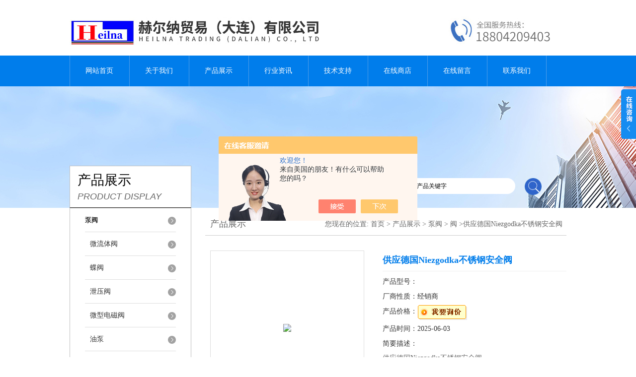

--- FILE ---
content_type: text/html; charset=utf-8
request_url: http://www.heilna-dl.com/Products-35601002.html
body_size: 9393
content:
<!DOCTYPE html PUBLIC "-//W3C//DTD XHTML 1.0 Transitional//EN" "http://www.w3.org/TR/xhtml1/DTD/xhtml1-transitional.dtd">
<html xmlns="http://www.w3.org/1999/xhtml">
<head>
<meta http-equiv="Content-Type" content="text/html; charset=utf-8" />
<meta http-equiv="X-UA-Compatible" content="IE=9; IE=8; IE=7; IE=EDGE" />
<TITLE>供应德国Niezgodka不锈钢安全阀-赫尔纳贸易（大连）有限公司</TITLE>
<META NAME="Keywords" CONTENT="供应德国Niezgodka不锈钢安全阀">
<META NAME="Description" CONTENT="赫尔纳贸易（大连）有限公司所提供的供应德国Niezgodka不锈钢安全阀质量可靠、规格齐全,赫尔纳贸易（大连）有限公司不仅具有专业的技术水平,更有良好的售后服务和优质的解决方案,欢迎您来电咨询此产品具体参数及价格等详细信息！">
<script src="/ajax/common.ashx" type="text/javascript"></script>
<script src="/ajax/NewPersonalStyle.Classes.SendMSG,NewPersonalStyle.ashx" type="text/javascript"></script>
<script src="/js/videoback.js" type="text/javascript"></script>
<link href="/skins/438917/css/style.css" rel="stylesheet" type="text/css" />
<script language="javascript" src="/skins/438917/js/jquery.min.1.7.js" type="text/javascript"> </script>
<script type="text/javascript" src="/skins/438917/js/jquery.pack.js"></script>
<script type="text/javascript" src="/skins/438917/js/jquery.SuperSlide.js"></script>
<script type="application/ld+json">
{
"@context": "https://ziyuan.baidu.com/contexts/cambrian.jsonld",
"@id": "http://www.heilna-dl.com/Products-35601002.html",
"title": "供应德国Niezgodka不锈钢安全阀",
"pubDate": "2021-02-02T11:29:25",
"upDate": "2025-06-03T14:10:46"
    }</script>
<script type="text/javascript" src="/ajax/common.ashx"></script>
<script src="/ajax/NewPersonalStyle.Classes.SendMSG,NewPersonalStyle.ashx" type="text/javascript"></script>
<script type="text/javascript">
var viewNames = "";
var cookieArr = document.cookie.match(new RegExp("ViewNames" + "=[_0-9]*", "gi"));
if (cookieArr != null && cookieArr.length > 0) {
   var cookieVal = cookieArr[0].split("=");
    if (cookieVal[0] == "ViewNames") {
        viewNames = unescape(cookieVal[1]);
    }
}
if (viewNames == "") {
    var exp = new Date();
    exp.setTime(exp.getTime() + 7 * 24 * 60 * 60 * 1000);
    viewNames = new Date().valueOf() + "_" + Math.round(Math.random() * 1000 + 1000);
    document.cookie = "ViewNames" + "=" + escape(viewNames) + "; expires" + "=" + exp.toGMTString();
}
SendMSG.ToSaveViewLog("35601002", "ProductsInfo",viewNames, function() {});
</script>
<script language="javaScript" src="/js/JSChat.js"></script><script language="javaScript">function ChatBoxClickGXH() { DoChatBoxClickGXH('https://chat.chem17.com',442218) }</script><script>!window.jQuery && document.write('<script src="https://public.mtnets.com/Plugins/jQuery/2.2.4/jquery-2.2.4.min.js" integrity="sha384-rY/jv8mMhqDabXSo+UCggqKtdmBfd3qC2/KvyTDNQ6PcUJXaxK1tMepoQda4g5vB" crossorigin="anonymous">'+'</scr'+'ipt>');</script><script type="text/javascript" src="https://chat.chem17.com/chat/KFCenterBox/438917"></script><script type="text/javascript" src="https://chat.chem17.com/chat/KFLeftBox/438917"></script><script>
(function(){
var bp = document.createElement('script');
var curProtocol = window.location.protocol.split(':')[0];
if (curProtocol === 'https') {
bp.src = 'https://zz.bdstatic.com/linksubmit/push.js';
}
else {
bp.src = 'http://push.zhanzhang.baidu.com/push.js';
}
var s = document.getElementsByTagName("script")[0];
s.parentNode.insertBefore(bp, s);
})();
</script>
</head>
<body>
<div id="header">
  <div class="logo"><a href="/"><img src="/skins/438917/images/logo.jpg" alt="赫尔纳贸易（大连）有限公司" width="558" height="102" border="0" /></a></div>
  <div class="top_tel"><img src="/skins/438917/images/tel.jpg" width="249" height="77" /></div>
</div>
<div id="clear"></div>
<div id="nav_zon">
  <div id="nav" class="main_nav hover">
    <ul>
      <li id="navId1"><a href="/">网站首页</a></li>
      <li id="navId2"><a href="/aboutus.html" rel="nofollow">关于我们</a></li>
      <li id="navId3"><a href="/products.html">产品展示</a></li>	  
	  <li id="navId5"><a href="/news.html" >行业资讯</a></li>
	  <li id="navId6"><a href="/article.html" >技术支持</a></li>
      <li id="navId4"><a href="https://www.chem17.com/st438917" target="_blank" >在线商店</a></li>
	  <li id="navId7" ><a href="/order.html" rel="nofollow" >在线留言</a></li>
      <li id="navId8" ><a href="/contact.html" class="nav1" rel="nofollow" >联系我们</a></li>
    </ul>
  	<script language="javascript" type="text/javascript">
	try {
		document.getElementById("navId" + nav).className = "nav_active";
	}
	catch (e) {}
	</script>
  </div>
</div>
<script src="https://www.chem17.com/mystat.aspx?u=heilna"></script>
<div id="ny_banner"></div>
<div id="clear"></div>
<div class="product">
  <div class="head1">
  <div class="w_980">
    <div class="title_b">
      <div class="a">产品展示</div>
      <div class="b">PRODUCT DISPLAY </div>
    </div>
    <!-- search -->
    <div class="search">
      <form name="form1" method="post" action="/products.html" onSubmit="return checkform(form1)">
        <input name="keyword"  type="text" value="输入产品关键字" onfocus="this.value=''" class="txt" >
        <input type="submit" name="" id="" value=" " class="search_submit">
      </form>
    </div>
    <!-- search end -->
  </div>
</div>
  <div class="cont">
    <div id="ny_left" >
      <div class="lnav1">
        <ul>
          
          <li>
            <a href="/ParentList-2094510.html" title="泵阀" ><div class="title"><b>泵阀</b></div></a>
            <ul>
              
              <li><a href="/SonList-2284645.html" title="微流体阀">微流体阀</a></li>
              
              <li><a href="/SonList-2158643.html" title="蝶阀">蝶阀</a></li>
              
              <li><a href="/SonList-2128825.html" title="泄压阀">泄压阀</a></li>
              
              <li><a href="/SonList-2126125.html" title="微型电磁阀">微型电磁阀</a></li>
              
              <li><a href="/SonList-2109704.html" title="油泵">油泵</a></li>
              
              <li><a href="/SonList-2108749.html" title="齿轮泵">齿轮泵</a></li>
              
              <li><a href="/SonList-2097019.html" title="接头">接头</a></li>
              
              <li><a href="/SonList-2096984.html" title="气动元件">气动元件</a></li>
              
              <li><a href="/SonList-2095725.html" title="阀">阀</a></li>
              
              <li><a href="/SonList-2095724.html" title="泵">泵</a></li>
              
              <li><a href="/SonList-2094511.html" title="球阀">球阀</a></li>
              
            </ul>
          </li>
          
          <li><a href="/products.html" ><div class="title"><b>查看更多</b></div></a></li>
        </ul>
      </div>
      <div id="clear"></div>
      <div class="head2">
        <div class="title_b">
          <div class="a"><a href="/article.html">相关文章</a></div>
          <div class="b">RELATED ARTICLES </div>
        </div>
        <ul id="ny_newslb_box1" style=" border:1px solid #bebebe; padding:5px; width:233px;">
          
          <li><a href="/Article-3903184.html" title="jasta蝶阀的维护保养方法">jasta蝶阀的维护保养方法</a></li>
          
          <li><a href="/Article-3791209.html" title="正在考虑购买或使用ACS控制阀的用户，以下是一些建议">正在考虑购买或使用ACS控制阀的用户，以下是一些建议</a></li>
          
          <li><a href="/Article-3395687.html" title="Lanny减压阀是控制流体压力的装置">Lanny减压阀是控制流体压力的装置</a></li>
          
          <li><a href="/Article-3083681.html" title="Lanny减压阀的常见故障处理方法">Lanny减压阀的常见故障处理方法</a></li>
          
          <li><a href="/Article-4247753.html" title="奥地利HEAT安全切断阀指挥器备件包G612-G190144介绍">奥地利HEAT安全切断阀指挥器备件包G612-G190144介绍</a></li>
          
          <li><a href="/Article-4199649.html" title="意大利Procom阀PCIPFM_015_0_1介绍">意大利Procom阀PCIPFM_015_0_1介绍</a></li>
          
          <li><a href="/Article-4196683.html" title="微型比例阀对于需要精细调节的应用场景非常重要">微型比例阀对于需要精细调节的应用场景非常重要</a></li>
          
          <li><a href="/Article-4182584.html" title="意大利Procom Valves角阀PCIPFM_065_3_1介绍">意大利Procom Valves角阀PCIPFM_065_3_1介绍</a></li>
          
          <li><a href="/Article-4158940.html" title="法国fp hydraulique液压阀HDE 2ED1CHA5N介绍">法国fp hydraulique液压阀HDE 2ED1CHA5N介绍</a></li>
          
          <li><a href="/Article-3923765.html" title="在选择和应用微型电磁阀时，需要对其性能进行评估">在选择和应用微型电磁阀时，需要对其性能进行评估</a></li>
          
          
          <li><a href="/News-1594850.html" title="jasta蝶阀结构简单、操作灵活">jasta蝶阀结构简单、操作灵活</a></li>
          
          <li><a href="/News-1571112.html" title="ACS控制阀是自动化系统中的关键组件">ACS控制阀是自动化系统中的关键组件</a></li>
          
          <li><a href="/News-1481495.html" title="Lanny减压阀是一种常用的压力控制装置">Lanny减压阀是一种常用的压力控制装置</a></li>
          
          <li><a href="/News-1446927.html" title="一文带您详细了解jasta蝶阀">一文带您详细了解jasta蝶阀</a></li>
          
          <li><a href="/News-1425250.html" title="acs控制阀的选型原则">acs控制阀的选型原则</a></li>
          		  
        </ul>
      </div>
      <div id="clear"></div>
    </div>
    <div id="ny_right">
      <div id="ny_biaoti"><b>产品展示</b><span>您现在的位置: <a href="/">首页</a> > <a href="/products.html">产品展示</a> > <a href="/ParentList-2094510.html">泵阀</a> > <a href="/SonList-2095725.html">阀</a> >供应德国Niezgodka不锈钢安全阀</span></div>
      <div class="inside_rnewscon1">
        <div id="pro_detail_box01"><!--产品图片和基本资料-->
          <div id="pro_detail_text"><!--产品基本信息-->
            <h1>供应德国Niezgodka不锈钢安全阀</h1>
            <div class="pro_ms">
              <p class="bt">产品型号：</p>
              <p class="bt">厂商性质：经销商</p>
              <p class="bt">产品价格：<a href="#order"><img src=/images/cankaojia.gif border=0></a></p>
              <p class="bt">产品时间：2025-06-03</p>
              <p class="bt">简要描述：</p>
              <p>供应德国Niezgodka不锈钢安全阀</br></br></br></br>德国总部直接采购，均来自产品原厂，采购货期短，支持选型，为您提供一对一解决方案：赫尔纳贸易（大连）公司在中国设有8个办事处，可为您提供维修售后服务。</p>
            </div>
            <div id="pro_an">
              <a href="/order.html" id="pro_an01">在线咨询</a>
              <a onClick="AddFavorite(window.location,document.title)" href="javascript:void(0)" id="pro_an02">点击收藏</a>
			  <script type="text/javascript" language="javascript">
               
                  //加入收藏
               
                      function AddFavorite(sURL, sTitle) {
               
                          sURL = encodeURI(sURL); 
                      try{   
               
                          window.external.addFavorite(sURL, sTitle);   
               
                      }catch(e) {   
               
                          try{   
               
                              window.sidebar.addPanel(sTitle, sURL, "");   
               
                          }catch (e) {   
               
                              alert("加入收藏失败，请使用Ctrl+D进行添加,或手动在浏览器里进行设置.");
                          }   
                      }
                  }
              </script>
            </div>
          </div><!--产品基本信息-->
          <div id="rlt">
            <div class="jqzoom"><a class="proimg" href="http://img79.chem17.com/gxhpic_619f86be17/7be27c2b0e6c66dc4c884dd8848ccfa90dbac34859e7e1c77856a95aaf47c035cb6ff77175b4cf83.jpg" target="_blank"><img id=bigImg  src="http://img79.chem17.com/gxhpic_619f86be17/7be27c2b0e6c66dc4c884dd8848ccfa90dbac34859e7e1c77856a95aaf47c035cb6ff77175b4cf83.jpg" jqimg="http://img79.chem17.com/gxhpic_619f86be17/7be27c2b0e6c66dc4c884dd8848ccfa90dbac34859e7e1c77856a95aaf47c035cb6ff77175b4cf83.jpg"></a></div>
            <div id="spec">
              <div id="specList">
                <ul class="listImg">
                  <li><div class="proimg_xt"><a class="xtimg"><img src="http://img79.chem17.com/gxhpic_619f86be17/7be27c2b0e6c66dc4c884dd8848ccfa90dbac34859e7e1c77856a95aaf47c035cb6ff77175b4cf83.jpg"/></a></div> </li>
                </ul>
              </div>
            </div>
          </div>
        </div> <!--产品图片和基本资料 END-->
        <div id="ny_pro_box02" style="padding-top:10px;"><!--商品介绍、详细参数、售后服务-->
          <div id="con"><!--TAB切换 BOX-->
            <ul id="tags"><!--TAB 标题切换-->
              <li  class=selectTag><a onmouseover="selectTag('tagContent0',this)" href="javascript:void(0)" onFocus="this.blur()">详细介绍</a> </li>
            </ul><!--TAB 标题切换 END-->
            <div id=tagContent><!--内容-->
              <div class="tagContent selectTag" id=tagContent0><p style="text-align: center;"><strong><span><span style="font-size:16.0000pt;"><span style="font-family:宋体;"><font face="宋体">供应德国</font>Niezgodka<font face="宋体">不锈钢安全阀</font></span></span></span></strong></p><p>&nbsp;</p><p><span><span style="font-size:16.0000pt;"><span style="font-family:宋体;"><font face="宋体">德国总部直接采购，均来自产品原厂，采购货期短，支持选型，为您提供一对一解决方案：赫尔纳贸易（大连）公司在中国设有</font>8<font face="宋体">个办事处，可为您提供维修售后服务。</font></span></span></span></p><p>&nbsp;</p><p><span><span style="font-size:16.0000pt;"><span style="font-family:宋体;"><font face="宋体">德国</font>Niezgodka<font face="宋体">公司成立于</font><font face="Calibri">1967</font><font face="宋体">年，总部位于汉堡，自成立之初，我们一直致力于为各行各业提供品质的安全阀、溢流阀、减压阀、背压阀以及真空卸荷阀。</font></span></span></span></p><p><span><span style="font-size:16.0000pt;"><span style="font-family:宋体;"><font face="宋体">德国</font>Niezgodka<font face="宋体">公司向来以高行业标准为客户提供德国</font><font face="Calibri">Niezgodka</font><font face="宋体">安全阀</font><font face="Calibri">K027-F309-PA6EPDM DN10 6.3MPA</font><font face="宋体">用于垃圾渗滤液</font></span></span></span><span><span style="font-size:16.0000pt;"><span style="font-family:宋体;"><font face="宋体">泵保护</font></span></span></span><span><span style="font-size:16.0000pt;"><span style="font-family:宋体;"><font face="宋体">解决方案，为了满足目标客户行业需求，我们采用优质原材料以及多年来的阀门行业经验，与食品、制药、轻工行业客户保持良好的合作伙伴关系。</font></span></span></span></p><p>&nbsp;</p><p><span><span style="font-size:16.0000pt;"><span style="font-family:宋体;">DTRO<font face="宋体">全称是</font><font face="Calibri">Disc Tube Reverse Osmosis</font><font face="宋体">，中文为碟管式反渗透膜，是反渗透的一种形式。利用压力使水分子渗滤液透过反渗透膜，把污染物包括氨氮等大于</font><font face="Calibri">1</font><font face="宋体">纳米的分子截留，从而达到处理渗滤液的目的，其核心技术就是碟管式膜片膜柱。因其解决了垃圾渗滤液处理中的膜片污染及堵塞问题，</font></span></span></span></p><p><span><span style="font-size:16.0000pt;"><span style="font-family:宋体;">&nbsp;&nbsp;&nbsp;&nbsp;DTRO<font face="宋体">技术源于德国，由德国 </font><font face="Calibri">Rochem</font><font face="宋体">公司研制开发并于</font><font face="Calibri">1987</font><font face="宋体">年应用于垃圾渗滤液和工业废水处理领域，于</font><font face="Calibri">2002</font><font face="宋体">年被正式引入中国。</font></span></span></span></p><p><span><span style="font-size:16.0000pt;"><span style="font-family:宋体;"><font face="宋体">德国</font>Niezgodka<font face="宋体">公司德国</font><font face="Calibri">Niezgodka</font><font face="宋体">安全阀</font><font face="Calibri">K027-F309-PA6EPDM DN10 6.3MPA</font><font face="宋体">用于垃圾渗滤液</font></span></span></span><span><span style="font-size:16.0000pt;"><span style="font-family:宋体;"><font face="宋体">泵保护</font></span></span></span><span><span style="font-size:16.0000pt;"><span style="font-family:宋体;"><font face="宋体">阀门产品技术参数：</font></span></span></span></p><p><span><span style="font-size:16.0000pt;"><span style="font-family:宋体;"><font face="宋体">口径：</font>DN8-DN100</span></span></span></p><p><span><span style="font-size:16.0000pt;"><span style="font-family:宋体;"><font face="宋体">压力：</font>PN16-100</span></span></span></p><p><span><span style="font-size:16.0000pt;"><span style="font-family:宋体;"><font face="宋体">类型：法兰接口，螺纹，卡箍等</font></span></span></span></p><p><span><span style="font-size:16.0000pt;"><span style="font-family:宋体;"><font face="宋体">使用温度：</font>-200</span></span></span><span><span style="font-size:16.0000pt;"><span style="font-family:宋体;">℃</span></span></span><span><span style="font-size:16.0000pt;"><span style="font-family:宋体;"><font face="宋体">至</font> +400</span></span></span><span><span style="font-size:16.0000pt;"><span style="font-family:宋体;">℃</span></span></span></p><p><span><span style="font-size:16.0000pt;"><span style="font-family:宋体;"><font face="宋体">德国</font>Niezgodka<font face="宋体">安全阀</font><font face="Calibri">K027-F309-PA6EPDM DN10 6.3MPA</font><font face="宋体">用于垃圾渗滤液</font></span></span></span><span><span style="font-size:16.0000pt;"><span style="font-family:宋体;"><font face="宋体">泵保护</font></span></span></span><span><span style="font-size:16.0000pt;"><span style="font-family:宋体;"><font face="宋体">具有如下特点：</font></span></span></span></p><p><span><span style="font-size:16.0000pt;"><span style="font-family:宋体;">- <font face="宋体">全启式结构，排量大</font></span></span></span></p><p><span><span style="font-size:16.0000pt;"><span style="font-family:宋体;">- <font face="宋体">主体材质为耐腐蚀不锈钢，耐强酸</font><font face="Calibri">/</font><font face="宋体">强碱</font></span></span></span></p><p><span><span style="font-size:16.0000pt;"><span style="font-family:宋体;">- <font face="宋体">阀瓣密封材质为耐腐蚀不锈钢，耐强酸</font><font face="Calibri">/</font><font face="宋体">强碱</font></span></span></span></p><p><span><span style="font-size:16.0000pt;"><span style="font-family:宋体;">&nbsp;&nbsp;&nbsp;&nbsp;<font face="宋体">安全阀用在高压柱塞泵的后面，起到防止系统超压的作用，每台高压柱塞泵都要配置一个安全阀（以前页中的</font>PID<font face="宋体">图为例，每台高压柱塞泵后均配置一个安全阀，总共两个）。</font></span></span></span></p><p>&nbsp;</p><p><span><span style="font-size:16.0000pt;"><span style="font-family:宋体;"><font face="宋体">赫尔纳贸易</font>020<font face="宋体">线上线下的融合发展欧洲工业品发展新趋势：</font></span></span></span></p><p><span><span style="font-size:16.0000pt;"><span style="font-family:宋体;"><font face="宋体">线上</font> : <font face="宋体">赫尔纳贸易（大连）有限公司 </font><font face="Calibri">--</font><font face="宋体">欧洲设备备品备件业务 </font><font face="Calibri">.</font></span></span></span></p><p><span><span style="font-size:16.0000pt;"><span style="font-family:宋体;"><font face="宋体">赫尔纳德国（</font>Heilna Trade<font face="宋体">）</font><font face="Calibri">-</font><font face="宋体">负责欧洲供货商联络、拼单发货</font><font face="Calibri">.</font></span></span></span></p><p><span><span style="font-size:16.0000pt;"><span style="font-family:宋体;"><font face="宋体">线下</font>: <font face="宋体">大连力迪流体控制有限公司及</font><font face="Calibri">8</font><font face="宋体">个办事处</font><font face="Calibri">.</font><font face="宋体">可以向用户提供产品选型、工程设计、安装、调试及阀门维修业务服务商。</font></span></span></span></p><p>&nbsp;</p><p><span><span style="font-size:16.0000pt;"><span style="font-family:宋体;"><font face="宋体">欧洲工业品</font>O2O<font face="宋体">跨境电商平台：</font></span></span></span></p><p><span><span style="font-size:16.0000pt;"><span style="font-family:宋体;">1<font face="宋体">、德国渠道</font><font face="Calibri">---</font><font face="宋体">德办在新伊森堡与欧洲厂家直接采购，一手原装产品，提供工业品采购，货物状态全补过程可查询。</font></span></span></span></p><p><span><span style="font-size:16.0000pt;"><span style="font-family:宋体;"><font face="宋体">优惠价格</font>---<font face="宋体">给客户价格，是和德国客户相同的一手价格，有</font><font face="Calibri">1500</font><font face="宋体">万常规型号库存。</font></span></span></span></p><p><span><span style="font-size:16.0000pt;"><span style="font-family:宋体;">2<font face="宋体">、诚信基础</font><font face="Calibri">---</font><font face="宋体">多个国外生产厂合作关系，可提供售前咨询，支持选型设计服务。</font></span></span></span></p><p><span><span style="font-size:16.0000pt;"><span style="font-family:宋体;"><font face="宋体">售后保障</font>---8<font face="宋体">个城市设办事处可提供良好的售后服务，协助安装调试及维修、测试</font><font face="Calibri">MRO</font><font face="宋体">服务。</font></span></span></span></p><p><span><span style="font-size:16.0000pt;"><span style="font-family:宋体;">3<font face="宋体">、货运</font><font face="Calibri">---</font><font face="宋体">备件每周从法兰克福空运发货，不受订购金额和数量限制</font></span></span></span></p><p><span><span style="font-size:16.0000pt;"><span style="font-family:宋体;">4<font face="宋体">、赫尔纳贸易（大连）有限公司供应德国</font><font face="Calibri">Niezgodka</font><font face="宋体">钢安全阀</font><font face="Calibri">K027-F309-PA6EPDM DN10 6.3MPA</font><font face="宋体">用于垃圾渗滤液</font></span></span></span><span><span style="font-size:16.0000pt;"><span style="font-family:宋体;"><font face="宋体">泵保护</font></span></span></span></p><p><strong style="text-align: center;"><span style="font-size: 16pt;"><span style="font-family: 宋体;"><font face="宋体">供应德国</font>Niezgodka<font face="宋体">不锈钢安全阀</font></span></span></strong></p><p><strong style="text-align: center;"><span style="font-size: 16pt;"><span style="font-family: 宋体;"><font face="宋体"><img alt="" src="https://img79.chem17.com/gxhpic_619f86be17/7be27c2b0e6c66dc4c884dd8848ccfa92692db57c085e947b43048a60506d561e57832dc9c209ed5.jpg" style="width: 750px; height: 750px;" /></font></span></span></strong></p></div><!--商品介绍 END-->
              <div id="nr_textbox"><link rel="stylesheet" type="text/css" href="/css/MessageBoard_style.css">
<script language="javascript" src="/skins/Scripts/order.js?v=20210318" type="text/javascript"></script>
<a name="order" id="order"></a>
<div class="ly_msg" id="ly_msg">
<form method="post" name="form2" id="form2">
	<h3>留言框  </h3>
	<ul>
		<li>
			<h4 class="xh">产品：</h4>
			<div class="msg_ipt1"><input class="textborder" size="30" name="Product" id="Product" value="供应德国Niezgodka不锈钢安全阀"  placeholder="请输入产品名称" /></div>
		</li>
		<li>
			<h4>您的单位：</h4>
			<div class="msg_ipt12"><input class="textborder" size="42" name="department" id="department"  placeholder="请输入您的单位名称" /></div>
		</li>
		<li>
			<h4 class="xh">您的姓名：</h4>
			<div class="msg_ipt1"><input class="textborder" size="16" name="yourname" id="yourname"  placeholder="请输入您的姓名"/></div>
		</li>
		<li>
			<h4 class="xh">联系电话：</h4>
			<div class="msg_ipt1"><input class="textborder" size="30" name="phone" id="phone"  placeholder="请输入您的联系电话"/></div>
		</li>
		<li>
			<h4>常用邮箱：</h4>
			<div class="msg_ipt12"><input class="textborder" size="30" name="email" id="email" placeholder="请输入您的常用邮箱"/></div>
		</li>
        <li>
			<h4>省份：</h4>
			<div class="msg_ipt12"><select id="selPvc" class="msg_option">
							<option value="0" selected="selected">请选择您所在的省份</option>
			 <option value="1">安徽</option> <option value="2">北京</option> <option value="3">福建</option> <option value="4">甘肃</option> <option value="5">广东</option> <option value="6">广西</option> <option value="7">贵州</option> <option value="8">海南</option> <option value="9">河北</option> <option value="10">河南</option> <option value="11">黑龙江</option> <option value="12">湖北</option> <option value="13">湖南</option> <option value="14">吉林</option> <option value="15">江苏</option> <option value="16">江西</option> <option value="17">辽宁</option> <option value="18">内蒙古</option> <option value="19">宁夏</option> <option value="20">青海</option> <option value="21">山东</option> <option value="22">山西</option> <option value="23">陕西</option> <option value="24">上海</option> <option value="25">四川</option> <option value="26">天津</option> <option value="27">新疆</option> <option value="28">西藏</option> <option value="29">云南</option> <option value="30">浙江</option> <option value="31">重庆</option> <option value="32">香港</option> <option value="33">澳门</option> <option value="34">中国台湾</option> <option value="35">国外</option>	
                             </select></div>
		</li>
		<li>
			<h4>详细地址：</h4>
			<div class="msg_ipt12"><input class="textborder" size="50" name="addr" id="addr" placeholder="请输入您的详细地址"/></div>
		</li>
		
        <li>
			<h4>补充说明：</h4>
			<div class="msg_ipt12 msg_ipt0"><textarea class="areatext" style="width:100%;" name="message" rows="8" cols="65" id="message"  placeholder="请输入您的任何要求、意见或建议"></textarea></div>
		</li>
		<li>
			<h4 class="xh">验证码：</h4>
			<div class="msg_ipt2">
            	<div class="c_yzm">
                    <input class="textborder" size="4" name="Vnum" id="Vnum"/>
                    <a href="javascript:void(0);" class="yzm_img"><img src="/Image.aspx" title="点击刷新验证码" onclick="this.src='/image.aspx?'+ Math.random();"  width="90" height="34" /></a>
                </div>
                <span>请输入计算结果（填写阿拉伯数字），如：三加四=7</span>
            </div>
		</li>
		<li>
			<h4></h4>
			<div class="msg_btn"><input type="button" onclick="return Validate();" value="提 交" name="ok"  class="msg_btn1"/><input type="reset" value="重 填" name="no" /></div>
		</li>
	</ul>	
    <input name="PvcKey" id="PvcHid" type="hidden" value="" />
</form>
</div>
<div id="clear"></div></div>
            </div>
          </div><!--TAB 内容 end-->
        </div><!--商品介绍、详细参数、售后服务 END-->
        <div id="news_sx">
          <li class="sx_left">上一篇：<a href="/Products-35600979.html">供应意大利MONDEO单向阀H250</a><br />下一篇：<a href="/Products-35601009.html">瑞士SITEC液体/气体 增压器调节器</a></li>
          <li class="sx_right"><a href="/products.html">返回</a></li>
        </div>
      </div>
    </div>
  </div>
</div>
<div id="clear"></div>
<div class="footer">
  <div class="mid">
    <div class="foot">
      <p>&copy;2026 &nbsp;赫尔纳贸易（大连）有限公司(www.heilna-dl.com) 版权所有 总访问量：<span style="color:#FF0000">379087</span> <a href="/sitemap.xml" target="_blank">GoogleSitemap</a></p>
      <p>地址：大连保税区罗湖路5号 技术支持：<a href="https://www.chem17.com" target="_blank" >化工仪器网</a> <a href="https://www.chem17.com/login" target="_blank" >管理登陆</a> 备案号：<a href="http://beian.miit.gov.cn/"?target="_blank">辽ICP备14000236号-12</a>
    </div>
  </div>
</div>
<div class="ser_btn"><a href="javascript:;"></a></div>
<div class="ser_main">
  <!--联系人-->
  <div class="ser_con">
    <div class="ser_tit">联系方式</div>
    <div class="lxr_list">
      <ul>
        <li><div class="h3">电话</div><p>86-0411-87187730</p></li>
        <li><div class="h3">传真</div><p>86-0411-87317760</p></li>
      </ul>
    </div>
    <div class="ser_btm"></div>
  </div>
  <!--在线客服-->
  <div class="ser_con">
    <div class="ser_tit">在线客服</div>
    <div class="qq_list">
      <ul><li><a target="_blank" href="tencent://message/?uin=0&Site=www.heilna-dl.com&Menu=yes"><img src="/skins/438917/images/qq03_img.png"></a></li></ul>
    </div>
    <div class="ser_btm"></div>
  </div>
</div>
<script type="text/javascript" src="/skins/438917/js/qq.js"></script>
<script type="text/javascript" src="/Skins/438917/js/nav_js/jquery-1.4.2.min.js"></script>
<script type="text/javascript">
$(function() {
$('#nav li').hover(function() { $(this).find("ul").stop(true, true).slideDown(); $(this).children("a").addClass("aNavHover"); }, function() { $(this).find("ul").stop(true, true).slideUp(); $(this).children("a").removeClass("aNavHover"); });
})
$(function() {
$('.pro_nav li').hover(function() { $(this).find("ul").stop(true, true).slideDown(); $(this).children("a").addClass("twonav"); }, function() { $(this).find("ul").stop(true, true).slideUp(); $(this).children("a").removeClass("twonav"); });
})
</script>
<script>
$(".tagContent img").removeAttr("width")
$(".tagContent img").removeAttr("height")
$(".tagContent img").css("width","100%").css("height","100%")
</script>

 <script type='text/javascript' src='/js/VideoIfrmeReload.js?v=001'></script>
  
</html></body>